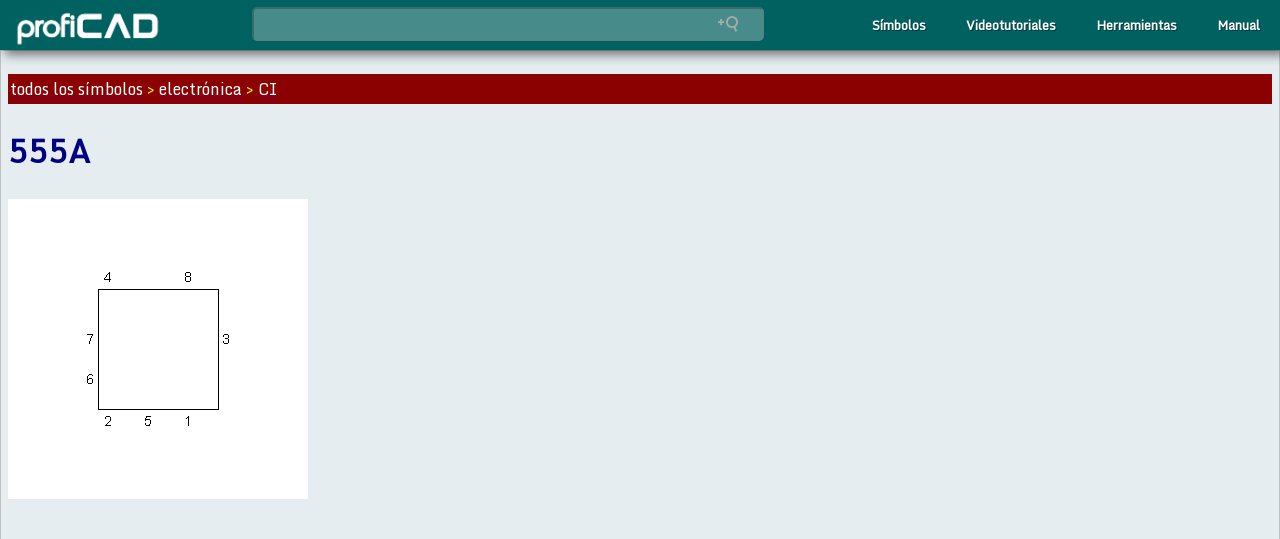

--- FILE ---
content_type: text/html
request_url: https://gallery.proficad.com/simbolos/electronica/ci/555a.html
body_size: 1983
content:
<!DOCTYPE html><html lang="es"><head><title>Simbolo: electronica - ci - 555a</title><meta name="viewport" content="width=device-width, initial-scale=1, maximum-scale=6" /><meta http-equiv="Content-Type" content="text/html; charset=UTF-8" /><meta name="keywords" content="electrical electronic symbol, wiring diagram, CAD" /><meta name="description" content="schematic symbol - Simbolo: electronica - ci - 555a">
<link rel="canonical" href="https://gallery.proficad.com/simbolos/electronica/ci/555a.html" />
</meta><link href="https://www.proficad.com/css/out.min.css" type="text/css" rel="stylesheet" /><style>

#leftcolumn {
    display: none;
}

#contentwrapper {
    margin-left: 0;
    width: 100%;
}

.numberInner {
    margin: 8px;
}

.searchResultsItem {
    width: 150px;
    height: 200px;
    background-color: #ddd;
    border-radius: 17px;
    padding: 0px;
    margin: 10px;
    float: left;
    font-size: 12px;
}

.searchResultsItem img {
    width: 100%;
    aspect-ratio: 1/1;
}

span.norm {
    display: none;
}

div#groupsTop a {
    background-color: aquamarine;
    margin: 3px;
    padding: 1px 6px;
    display: inline-block;
    border: solid darkcyan 1px;
    border-radius: 3px;
}

    div#groupsTop a:hover {
        background-color: darkcyan;
        color: yellow;
        text-decoration: none;
    }

p#breadCrumb {
    background-color: darkred;
    color: yellow;
    padding: 2px;
}

    p#breadCrumb a {
        color: white;
    }

        p#breadCrumb a:hover {
            color: yellow;
        }




@media (min-width: 30em) {

    body {
        margin: 0;
    }

    div#main {
        padding: 0;
        background-color: #E5EDF0;
        padding: 7px;
    }

    iframe {
        margin: 0;
    }

    #parts {
        display: grid;
        grid-template-columns: repeat(2, 1fr);
        grid-gap: 18px;
        margin: 10px;
    }

    .linksMenu {
        display: none;
    }

    #banner {
        width: 100%;
    }

    #topmenu {
        max-width: 100%;
    }

    #mainContainer {
        max-width: 100%;
        display: block;
    }

    #leftcolumn {
        width: 0;
    }
}


</style></head><body class="narrative"><div id="above" /><div id="pagecontainer"><nav id="topmenu">
	<ul>
		<li class="has-sub">
			<a href="https://es.proficad.com/" style="padding: 0; padding-left: 1em;" aria-label="ProfiCAD home page">
				<img id="top-logo" alt="ProfiCAD logo" src="https://www.proficad.cz/img/logo-white.png" />
			</a>
		</li>
	</ul>

	<script>
		window.addsearch_settings = {
		placeholder: 'Buscar...'
		}
	</script>

	<div id="search-box" style="text-align: right;">
		<input type="text" class="addsearch" disabled="disabled" id="addsearch" style="background-image: url(&quot;/img/AAAAAA-20.png&quot;); background-repeat: no-repeat; background-position: 95% 50%;" />
	</div>

	<script type="text/javascript" src="https://addsearch.com/js/?key=f81e0e289447db2cf0d49ef4716d2c3c&amp;categories=0xes.proficad.com,0xgallery.proficad.com/1xsimbolos">
	</script>


	<ul>
		<li class="right">
			<a href="https://es.proficad.com/help/">Manual</a>
		</li>
		<li class="right">
			<a href="https://gallery.proficad.com/tools/">Herramientas</a>
		</li>
		<li class="right">
			<a href="https://es.proficad.com/video-tutoriales/">Videotutoriales</a>
		</li>
		<li class="right">
			<a href="https://gallery.proficad.com">Símbolos</a>
		</li>
	</ul>
</nav><div id="mainContainer"><div id="contentwrapper"><div id="main"><p id="breadCrumb"><a href="/simbolos/">todos los símbolos</a> > <a href="../">electrónica</a> > <a href="./">CI</a></p><h1>555A</h1><p /><p></p><div id="imgInItem"><img src="https://gallery.proficad.com/Preview/9.s.png" alt=": ci - 555A" /></div></div></div></div><footer>

	<div id="footerInner">

		<a href="https://gallery.proficad.com/pages/search.aspx?l=en">buscar símbolos</a>
		<a href="https://gallery.proficad.com/simbolos/?l=es">símbolos electricos</a>
		<a href="https://gallery.proficad.com/tools/autocad-viewer.aspx">DXF y DWG Visor</a>
		<a href="https://es.proficad.com/help/">el manual</a>
		<a href="https://es.proficad.com/video-tutoriales/">Videotutoriales</a>
		
		<a href="https://es.proficad.com/download.aspx">descargar ProfiCAD</a>
		<a href="https://es.proficad.com/comprar.aspx">comprar ProfiCAD</a>
		<a href="https://es.proficad.com/privacy.aspx">política de privacidad</a>
		<a href="https://es.proficad.com/support/soporte.aspx">contáctenos</a>



		<hr class="footer" />

		<nav id="selLang">
			<a href="https://www.proficad.cz">Česky</a>
			<a href="https://de.proficad.eu">Deutsch</a>
			<a href="https://www.proficad.com">English</a>
			<a href="https://es.proficad.com">Espanol</a>
			<a href="https://fr.proficad.eu">Français</a>
			<a href="https://it.proficad.eu">Italiano</a>
			<a href="https://nl.proficad.eu">Nederlands</a>
			<a href="https://pl.proficad.eu">Polski</a>
			<a href="https://ro.proficad.eu">Română</a>
			<a href="https://cn.proficad.com">中文</a>
		</nav>


	</div>


</footer></div></body></html>

--- FILE ---
content_type: text/css
request_url: https://www.proficad.com/css/out.min.css
body_size: 3176
content:
@charset "UTF-8";@import url("https://fonts.googleapis.com/css?family=Monda|Orbitron&display=swap")only screen and (min-width:48em);#menu{margin-left:-190px;width:190px;position:fixed;top:0;left:0;bottom:0;z-index:1000;background:#191818;background:#262626;overflow-y:auto;-webkit-overflow-scrolling:touch;}#menu a{color:#999;color:#61efce;border:0;padding:.6em 0 .6em .6em;text-align:right;margin-right:7px;}#menu .pure-menu,#menu .pure-menu ul{border:0;background:transparent;}#menu .pure-menu ul,#menu .pure-menu .menu-item-divided{border-top:1px solid #333;}#menu .pure-menu li a:hover,#menu .pure-menu li a:focus{background:#333;}#menu .pure-menu-selected,#menu .pure-menu-heading{background:#1f8dd6;}#menu .pure-menu-selected a{color:#fff;}#menu .pure-menu-heading{font-size:110%;color:#fff;margin:0;}.pure-menu-link{display:block;text-decoration:none;}.pure-menu-list{list-style:none;}.menu-link{position:fixed;display:block;top:0;left:0;background:#000;background:rgba(0,0,0,.7);font-size:10px;z-index:10;width:2em;height:auto;padding:2.1em 1.6em;}.menu-link:hover,.menu-link:focus{background:#000;}.menu-link span{position:relative;display:block;}.menu-link span,.menu-link span:before,.menu-link span:after{background-color:#fff;width:100%;height:.2em;}.menu-link span:before,.menu-link span:after{position:absolute;margin-top:-.6em;content:" ";}.menu-link span:after{margin-top:.6em;}#menu{margin-left:-190px;width:190px;position:fixed;top:0;left:0;bottom:0;z-index:1000;background:#191818;background:#262626;overflow-y:auto;-webkit-overflow-scrolling:touch;}#menu a{color:#999;color:#61efce;border:0;padding:.6em 0 .6em .6em;text-align:right;margin-right:7px;}#menu .pure-menu,#menu .pure-menu ul{border:0;background:transparent;}#menu .pure-menu ul,#menu .pure-menu .menu-item-divided{border-top:1px solid #333;}#menu .pure-menu li a:hover,#menu .pure-menu li a:focus{background:#333;}#menu .pure-menu-selected,#menu .pure-menu-heading{background:#1f8dd6;}#menu .pure-menu-selected a{color:#fff;}#menu .pure-menu-heading{font-size:110%;color:#fff;margin:0;}.pure-menu-link{display:block;text-decoration:none;}.pure-menu-list{list-style:none;}.menu-link{position:fixed;display:block;top:0;left:0;background:#000;background:rgba(0,0,0,.7);font-size:10px;z-index:10;width:2em;height:auto;padding:2.1em 1.6em;}.menu-link:hover,.menu-link:focus{background:#000;}.menu-link span{position:relative;display:block;}.menu-link span,.menu-link span:before,.menu-link span:after{background-color:#fff;width:100%;height:.2em;}.menu-link span:before,.menu-link span:after{position:absolute;margin-top:-.6em;content:" ";}.menu-link span:after{margin-top:.6em;}body{font-family:"Monda",sans-serif;}h1{color:#000080;}#contentwrapper{background-color:#e7f1f8;max-width:100%;}img,iframe,embed,object,video{max-width:100%;}code{font-family:Courier New;background-color:#ddd;padding:.12em .2em;border:1px solid #aaa;border-radius:3px;color:#000;}kbd{color:#171717;vertical-align:middle;background-color:#fff;border:1px solid #a2a2a2;border-bottom-color:#a2a2a2;box-shadow:inset 0 -1px 0 rgba(0,0,0,.3019607843);border-radius:.25rem;padding:.25rem;font-size:.75rem;line-height:10px;display:inline-block;}#pagecontainer,#menu,.menu-link{-webkit-transition:all .2s ease-out;-moz-transition:all .2s ease-out;-o-transition:all .2s ease-out;transition:all .2s ease-out;}#pagecontainer.active #menu{left:190px;width:190px;}#pagecontainer.active .menu-link{left:190px;}#mainContainer{margin:0 auto;margin-bottom:0;max-width:860px;display:flex;flex-wrap:wrap;justify-content:center;border:1px solid #c0c0c0;}#topmenu,#intro,.reklama,#leftCol{display:none;}#leftcolumn{display:none;width:100%;}div#main{padding:10px 10px;background-color:#e7f1f8;min-height:650px;}.db{display:block;background-color:#0fc;margin:18px;padding:10px;color:#000080;text-align:center;font-size:20px;font-weight:bold;line-height:25px;border-radius:5px;background:#b2e1ff;background:-webkit-linear-gradient(top,#b2e1ff 0%,#66b6fc 100%);background:linear-gradient(to top,#ffa500 0%,#ff0 100%);}.db .hint{color:ThreeDDarkShadow;font-size:12px;}.db:hover{color:#000;text-decoration:none;background-color:#ffa500;background:#ffc578;background:-moz-linear-gradient(top,#ffc578 0%,#fb9d23 100%);background:-webkit-linear-gradient(top,#ffc578 0%,#fb9d23 100%);background:linear-gradient(to top,#ffa500 0%,#ffffe0 100%);}footer{text-align:center;background-color:#494949;width:100%;}footer a{color:#fff;margin-right:15px;font-size:15px;}#footerInner{padding:14px 0;display:inline-block;margin:0 3em;line-height:2em;}hr.footer{border-color:#808080;}#selLang>a{color:#0ff;}div.note{background-color:#dc143c;color:#fff;padding:10px;border-radius:10px;}a.video{background-color:#008b8b;color:#fff;padding:10px;border-radius:10px;display:block;margin:1px;}#topmenu>ul>li#ol2,#topmenu>ul>li#ol3{display:none;}a.db{text-decoration:none;}.pure-menu input{font-size:24px;}.tip{color:#fff;background-color:#556b2f;border-radius:1em;padding:1em;}.tip::before{content:"💡";margin-right:1em;}.tip th{background-color:#008080;}.warn{color:#fff;background-color:#b22222;border-radius:1em;padding:1em;}.warn::before{content:"⚠️";margin-right:1em;}body{margin-bottom:9em;}@media(min-width:48em){*{box-sizing:border-box;}#topmenu{margin:auto;width:100%;max-width:860px;height:50px;display:block;padding:0;border-radius:0;position:sticky;top:0;z-index:100;box-shadow:5px 5px 10px rgba(0,0,0,.5);padding-top:7px;}.addsearch{font-size:24px;width:100%;}#search-box{float:left;margin-left99:3em;}#topmenu>ul{list-style:inside none;padding:0;margin:0;}#topmenu>ul>li{list-style:inside none;padding:0;margin:0;float:left;display:block;position:relative;}#topmenu>ul>li.right{list-style:inside none;padding:0;margin:0;float:right;display:block;position:relative;}#topmenu>ul>li.right>ul{right:0;}#topmenu>ul>li>a{outline:0;display:block;position:relative;padding:12px 20px;font:bold 13px/100% Monda,Helvetica,sans-serif;text-align:center;text-decoration:none;text-shadow:1px 1px 0 rgba(0,0,0,.4);}#topmenu>ul>li:first-child>a{border-ra999dius:5px 0 0 5px;}#topmenu>ul>li>a:after{position:absolute;top:-1px;bottom:-1px;right:-2px;z-index:99;}#topmenu ul li.has-sub:hover>a:after{top:0;bottom:0;}#topmenu>ul>li.has-sub>a:before{position:absolute;top:18px;right:6px;border:5px solid transparent;}#topmenu>ul>li.has-sub:hover>a:before{top:19px;}#topmenu ul li.has-sub:hover>a{padding-bottom:13px;padding-top:13px;top:-1px;z-index:999;}#topmenu ul li>a:hover{background:#3f3f3f;}#topmenu ul li.has-sub:hover>ul,#topmenu ul li.has-sub:hover>div{display:block;}#topmenu ul li.has-sub>a:hover{background:#3f3f3f;}#topmenu ul li>ul,#topmenu ul li>div{display:none;width:auto;position:absolute;top:38px;padding:10px 0;background:#3f3f3f;border-radius:0 0 5px 5px;z-index:999;}#topmenu ul li>ul{width:190px;}#topmenu ul li>ul li{display:block;list-style:inside none;padding:0;margin:0;position:relative;}#topmenu ul li>ul li a{outline:0;display:block;position:relative;margin:0;padding:8px 20px;font:10pt Monda,Helvetica,sans-serif;color:#fff;text-decoration:none;text-shadow:1px 1px 0 rgba(0,0,0,.5);}#topmenu,#topmenu>ul>li>ul>li a:hover{background:#006161;}#topmenu>ul>li>a{color:#fff;}#top-logo{float:left;width:150px;}body{background-color:#e7f1f8;}#mainContainer{background-color:#fff;}#topmenu{display:flex;justify-content:space-between;max-width:100%;}#topmenu>ul>li#ol1{display:block;}#topmenu>ul>li#ol2,#topmenu>ul>li#ol3{display:block;}div#search-box{display:none;}.header,.content{padding-left:2em;padding-right:2em;}#pagecontainer{padding-left:0;left:0;}#menu{left:150px;}.menu-link{position:fixed;left:0;display:none;}#pagecontainer.active .menu-link{left:150px;}#menu{display:none;}#top-nav{display:block;}#leftcolumn{width:30%;display:block;position:sticky;top:50px;height:90vh;overflow:scroll;}#leftcolumn::-webkit-scrollbar{display:none;}#contentwrapper{width:70%;min-height:650px;}#menuV{font-family:"Orbitron";margin-top:1px;border-bottom:dotted 1px #90f;}#menuV ul{list-style:none;margin:0;padding:0;}#menuV ul li{border-top:dotted 1px #90f;}#menuV a{background-color:#fff;display:block;text-decoration:none;font-size:large;font-weight:700;margin-bottom:0;padding:10px;color:#000;}#menuV a:hover{background-color:#e7f1f8;}#menuV span{font-weight:700;color:#0033b3;display:block;}#menuV a.nest{color:#000080;font-size:small;text-align:right;}.nest div{color:#808080;font-size:small;text-align:right;padding:10px;}li.nest{font-size:large;font-weight:700;padding:10px;text-align:left;color:#000;}#leftCol{display:flex;flex-wrap:wrap;justify-content:center;text-align:center;}#search-box input{border-radius:5px;}#selLang{display:block;color:#a52a2a;max-width:100%;}a{text-decoration:none;}td a,p a{box-shadow:inset 0 -8px 0 0 rgba(102,0,153,.1);}a:hover{text-decoration:underline;}pink{background-color:#ffc0cb;}yellow{background-color:#ff0;}yl{background-color:#ffff80;}td img{max-width:initial;}}@media(min-width:60em){body{margin:0;}div#main{background-color:#e5edf0;}#topmenu{max-width:100%;}div#search-box{display:block;width:25%;}}@media(min-width:70em){div#search-box{width:30%;}}@media(min-width:80em){div#search-box{width:40%;}}ol.ol_wide li{margin:30px 0;}.accordion-toggle{cursor:pointer;padding:4px;margin:0;background-color:#ffc;margin:5px;}.accordion-toggle:hover{background-color:#ff0;}.accordion-content{display:none;margin:10px;}.accordion-content a{display:block;text-decoration:none;background-color:#9fc;padding:7px 3px;margin:7px;}.accordion-content a:hover{background-color:#008b8b;color:#ff0;}.accordion-content.default9{display:block;}.accordion-content-active{color:#f00;font-weight:bold;}#accordion-faq h2{border-top:dotted #c0c0c0 1px;padding-top:.7em;cursor:pointer;}#accordion-faq h2.active{color:#008000;}table{width:100%;border-collapse:collapse;}th{background-color:#ffe4c4;}table,td,th{border:1px solid #c0c0c0;}table.striped tr:nth-child(odd){background:#ddd;}table.striped tr:nth-of-type(1){background:#ffc;}table.striped{margin:2em auto;}#menu .pure-menu-selected,#menu .pure-menu-heading{background-color:#8b008b;}html{scroll-behavior:smooth;}nav#in-page-menu a{background-color:#7fffd4;margin:3px;padding:2px 7px;display:inline-block;border:solid #008b8b 1px;border-radius:3px;text-decoration:none;}nav#in-page-menu a:hover{background-color:#008b8b;color:#ff0;text-decoration:none;}summary{font-size:15px;color:#008000;}details{margin:1em;padding:1em;background:#f6f6f6;border-radius:7px;cursor:pointer;}details img{max-width:100%;}details[open] summary~*{animation:expand .5s ease-out forwards;}